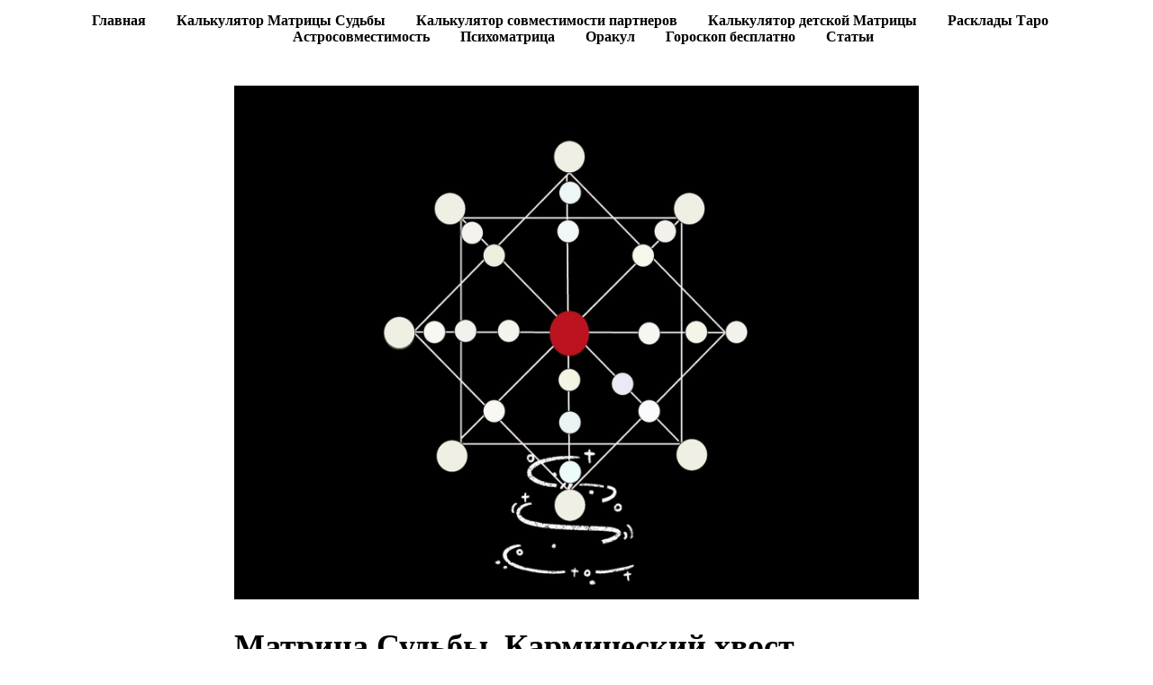

--- FILE ---
content_type: text/html; charset=UTF-8
request_url: https://expertsudbi.ru/blog/tpost/nths21ykn1-matritsa-sudbi-karmicheskii-hvost
body_size: 16101
content:
<!DOCTYPE html> <html> <head> <meta charset="utf-8" /> <meta http-equiv="Content-Type" content="text/html; charset=utf-8" /> <meta name="viewport" content="width=device-width, initial-scale=1.0" /> <meta name="yandex-verification" content="b8b243410cb3c5f9" /> <!--metatextblock-->
    <title>Матрица Судьбы. Кармический хвост.</title>
    <meta name="description" content="Влияние кармического хвоста.#nbsp;">
    <meta name="keywords" content="">
    <meta name="robots" content="index, follow" />

    <meta property="og:title" content="Матрица Судьбы. Кармический хвост." />
    <meta property="og:description" content="Влияние кармического хвоста.#nbsp;" />
    <meta property="og:type" content="website" />
    <meta property="og:url" content="https://expertsudbi.ru/blog/tpost/nths21ykn1-matritsa-sudbi-karmicheskii-hvost" />
    <meta property="og:image" content="https://static.tildacdn.com/tild3032-3766-4564-b138-393763316338/IMG_20220910_134537.jpg" />

    <link rel="canonical" href="https://expertsudbi.ru/blog/tpost/nths21ykn1-matritsa-sudbi-karmicheskii-hvost" />
    <link rel="alternate" type="application/rss+xml" title="Полезная информация. Популярные статьи." href="https://expertsudbi.ru/rss-feed-262501336311.xml" />
    <link rel="amphtml" href="https://expertsudbi.ru/blog/tpost/nths21ykn1-matritsa-sudbi-karmicheskii-hvost?amp=true">

<!--/metatextblock--> <meta name="format-detection" content="telephone=no" /> <meta http-equiv="x-dns-prefetch-control" content="on"> <link rel="dns-prefetch" href="https://ws.tildacdn.com"> <link rel="dns-prefetch" href="https://static.tildacdn.com"> <link rel="shortcut icon" href="https://static.tildacdn.com/tild3862-3534-4035-b361-373539636539/matrix.ico" type="image/x-icon" /> <link rel="alternate" type="application/rss+xml" title="Эксперт судьбы" href="https://expertsudbi.ru/rss.xml" /> <!-- Assets --> <script src="https://neo.tildacdn.com/js/tilda-fallback-1.0.min.js" async charset="utf-8"></script> <link rel="stylesheet" href="https://static.tildacdn.com/css/tilda-grid-3.0.min.css" type="text/css" media="all" onerror="this.loaderr='y';"/> <link rel="stylesheet" href="https://static.tildacdn.com/ws/project5644080/tilda-blocks-page34790836.min.css?t=1758594592" type="text/css" media="all" onerror="this.loaderr='y';" /><link rel="stylesheet" href="https://static.tildacdn.com/ws/project5644080/tilda-blocks-page28319337.min.css?t=1769055562" type="text/css" media="all" onerror="this.loaderr='y';" /><link rel="stylesheet" href="https://static.tildacdn.com/ws/project5644080/tilda-blocks-page28319703.min.css?t=1769055562" type="text/css" media="all" onerror="this.loaderr='y';" /> <link rel="stylesheet" href="https://static.tildacdn.com/css/tilda-animation-2.0.min.css" type="text/css" media="all" onerror="this.loaderr='y';" /> <link rel="stylesheet" href="https://static.tildacdn.com/css/tilda-cover-1.0.min.css" type="text/css" media="all" onerror="this.loaderr='y';" /> <link rel="stylesheet" href="https://static.tildacdn.com/css/tilda-feed-1.1.min.css" type="text/css" media="all" /><link rel="stylesheet" href="https://static.tildacdn.com/css/tilda-menusub-1.0.min.css" type="text/css" media="all" /> <link rel="stylesheet" href="https://static.tildacdn.com/css/tilda-popup-1.1.min.css" type="text/css" media="print" onload="this.media='all';" onerror="this.loaderr='y';" /> <noscript><link rel="stylesheet" href="https://static.tildacdn.com/css/tilda-popup-1.1.min.css" type="text/css" media="all" /></noscript> <link rel="stylesheet" href="https://static.tildacdn.com/css/tilda-slds-1.4.min.css" type="text/css" media="print" onload="this.media='all';" onerror="this.loaderr='y';" /> <noscript><link rel="stylesheet" href="https://static.tildacdn.com/css/tilda-slds-1.4.min.css" type="text/css" media="all" /></noscript> <script nomodule src="https://static.tildacdn.com/js/tilda-polyfill-1.0.min.js" charset="utf-8"></script> <script type="text/javascript">function t_onReady(func) {if(document.readyState!='loading') {func();} else {document.addEventListener('DOMContentLoaded',func);}}
function t_onFuncLoad(funcName,okFunc,time) {if(typeof window[funcName]==='function') {okFunc();} else {setTimeout(function() {t_onFuncLoad(funcName,okFunc,time);},(time||100));}}function t_throttle(fn,threshhold,scope) {return function() {fn.apply(scope||this,arguments);};};if(navigator.userAgent.indexOf('Android')!==-1) {var l=document.createElement('link');l.rel='stylesheet';l.href='https://static.tildacdn.com/css/fonts-georgia.css';l.media='all';document.getElementsByTagName('head')[0].appendChild(l);}</script> <script src="https://static.tildacdn.com/js/jquery-1.10.2.min.js" charset="utf-8" onerror="this.loaderr='y';"></script> <script src="https://static.tildacdn.com/js/tilda-scripts-3.0.min.js" charset="utf-8" defer onerror="this.loaderr='y';"></script> <script src="https://static.tildacdn.com/ws/project5644080/tilda-blocks-page34790836.min.js?t=1758594592" charset="utf-8" onerror="this.loaderr='y';"></script><script src="https://static.tildacdn.com/ws/project5644080/tilda-blocks-page28319337.min.js?t=1769055562" onerror="this.loaderr='y';"></script><script src="https://static.tildacdn.com/ws/project5644080/tilda-blocks-page28319703.min.js?t=1769055562" onerror="this.loaderr='y';"></script> <script src="https://static.tildacdn.com/js/tilda-lazyload-1.0.min.js" charset="utf-8" async onerror="this.loaderr='y';"></script> <script src="https://static.tildacdn.com/js/tilda-animation-2.0.min.js" charset="utf-8" async onerror="this.loaderr='y';"></script> <script src="https://static.tildacdn.com/js/tilda-cover-1.0.min.js" charset="utf-8" async onerror="this.loaderr='y';"></script> <script src="https://static.tildacdn.com/js/tilda-menu-1.0.min.js" charset="utf-8" async onerror="this.loaderr='y';"></script> <script src="https://static.tildacdn.com/js/tilda-feed-1.1.min.js" charset="utf-8"></script><script src="https://static.tildacdn.com/js/tilda-menusub-1.0.min.js" charset="utf-8"></script><script src="https://static.tildacdn.com/js/tilda-submenublocks-1.0.min.js" charset="utf-8"></script><script src="https://static.tildacdn.com/js/tilda-forms-1.0.min.js" charset="utf-8"></script><link rel="stylesheet" href="https://static.tildacdn.com/css/tilda-forms-1.0.min.css" type="text/css" media="all"><script src="https://static.tildacdn.com/js/tilda-map-1.0.min.js" charset="utf-8"></script><script src="https://static.tildacdn.com/js/tilda-vote-1.1.min.js" charset="utf-8"></script><script src="https://static.tildacdn.com/js/tilda-animation-sbs-1.0.min.js" charset="utf-8"></script> <script src="https://static.tildacdn.com/js/tilda-slds-1.4.min.js" charset="utf-8" async onerror="this.loaderr='y';"></script> <script src="https://static.tildacdn.com/js/hammer.min.js" charset="utf-8" async onerror="this.loaderr='y';"></script> <script src="https://static.tildacdn.com/js/tilda-skiplink-1.0.min.js" charset="utf-8" async onerror="this.loaderr='y';"></script> <script src="https://static.tildacdn.com/js/tilda-events-1.0.min.js" charset="utf-8" async onerror="this.loaderr='y';"></script> <script type="text/javascript">window.dataLayer=window.dataLayer||[];</script> <!-- Google Tag Manager --> <script type="text/javascript">(function(w,d,s,l,i){w[l]=w[l]||[];w[l].push({'gtm.start':new Date().getTime(),event:'gtm.js'});var f=d.getElementsByTagName(s)[0],j=d.createElement(s),dl=l!='dataLayer'?'&l='+l:'';j.async=true;j.src='https://www.googletagmanager.com/gtm.js?id='+i+dl;f.parentNode.insertBefore(j,f);})(window,document,'script','dataLayer','GTM-5T4LNHK');</script> <!-- End Google Tag Manager --> <script type="text/javascript">(function() {if((/bot|google|yandex|baidu|bing|msn|duckduckbot|teoma|slurp|crawler|spider|robot|crawling|facebook/i.test(navigator.userAgent))===false&&typeof(sessionStorage)!='undefined'&&sessionStorage.getItem('visited')!=='y'&&document.visibilityState){var style=document.createElement('style');style.type='text/css';style.innerHTML='@media screen and (min-width: 980px) {.t-records {opacity: 0;}.t-records_animated {-webkit-transition: opacity ease-in-out .2s;-moz-transition: opacity ease-in-out .2s;-o-transition: opacity ease-in-out .2s;transition: opacity ease-in-out .2s;}.t-records.t-records_visible {opacity: 1;}}';document.getElementsByTagName('head')[0].appendChild(style);function t_setvisRecs(){var alr=document.querySelectorAll('.t-records');Array.prototype.forEach.call(alr,function(el) {el.classList.add("t-records_animated");});setTimeout(function() {Array.prototype.forEach.call(alr,function(el) {el.classList.add("t-records_visible");});sessionStorage.setItem("visited","y");},400);}
document.addEventListener('DOMContentLoaded',t_setvisRecs);}})();</script></head> <body class="t-body" style="margin:0;"> <!--allrecords--> <div id="allrecords" class="t-records" data-post-page="y" data-hook="blocks-collection-content-node" data-tilda-project-id="5644080" data-tilda-page-id="34790836" data-tilda-page-alias="blog" data-tilda-formskey="2dbcba4ed0d9c7c9c4469f7bb5644080" data-tilda-lazy="yes" data-tilda-root-zone="com" data-tilda-project-country="RU">

<!-- POST START -->

<!--header-->
<div id="t-header" class="t-records" data-hook="blocks-collection-content-node" data-tilda-project-id="5644080" data-tilda-page-id="28319337" data-tilda-page-alias="menu" data-tilda-formskey="2dbcba4ed0d9c7c9c4469f7bb5644080" data-tilda-lazy="yes" data-tilda-root-zone="one"      data-tilda-project-country="RU">

    <div id="rec550829222" class="r t-rec t-rec_pt_0 t-rec_pb_0" style="padding-top:0px;padding-bottom:0px;background-color:#f5ebec; " data-animationappear="off" data-record-type="481"    data-bg-color="#f5ebec">
<!-- T481 -->


	
<div id="nav550829222marker"></div>
		
	<div class="tmenu-mobile" >
	<div class="tmenu-mobile__container">
			<div class="tmenu-mobile__text t-name t-name_md" field="menu_mob_title">&nbsp;</div>
			
<button type="button" 
    class="t-menuburger t-menuburger_first " 
    aria-label="Navigation menu" 
    aria-expanded="false">
	<span style="background-color:#000000;"></span>
	<span style="background-color:#000000;"></span>
	<span style="background-color:#000000;"></span>
	<span style="background-color:#000000;"></span>
</button>


<script>
function t_menuburger_init(recid) {
	var rec = document.querySelector('#rec' + recid);
	if (!rec) return;
    var burger = rec.querySelector('.t-menuburger');
	if (!burger) return;
    var isSecondStyle = burger.classList.contains('t-menuburger_second');
    if (isSecondStyle && !window.isMobile && !('ontouchend' in document)) {
        burger.addEventListener('mouseenter', function() {
            if (burger.classList.contains('t-menuburger-opened')) return;
            burger.classList.remove('t-menuburger-unhovered');
            burger.classList.add('t-menuburger-hovered');
        });
        burger.addEventListener('mouseleave', function() {
            if (burger.classList.contains('t-menuburger-opened')) return;
            burger.classList.remove('t-menuburger-hovered');
            burger.classList.add('t-menuburger-unhovered');
            setTimeout(function() {
                burger.classList.remove('t-menuburger-unhovered');
            }, 300);
        });
    }

    burger.addEventListener('click', function() {
        if (!burger.closest('.tmenu-mobile') &&
            !burger.closest('.t450__burger_container') &&
            !burger.closest('.t466__container') &&
            !burger.closest('.t204__burger') &&
			!burger.closest('.t199__js__menu-toggler')) {
                burger.classList.toggle('t-menuburger-opened');
                burger.classList.remove('t-menuburger-unhovered');
            }
    });

    var menu = rec.querySelector('[data-menu="yes"]');
    if (!menu) return;
    var menuLinks = menu.querySelectorAll('.t-menu__link-item');
	var submenuClassList = ['t978__menu-link_hook', 't978__tm-link', 't966__tm-link', 't794__tm-link', 't-menusub__target-link'];
    Array.prototype.forEach.call(menuLinks, function (link) {
        link.addEventListener('click', function () {
			var isSubmenuHook = submenuClassList.some(function (submenuClass) {
				return link.classList.contains(submenuClass);
			});
			if (isSubmenuHook) return;
            burger.classList.remove('t-menuburger-opened');
        });
    });

	menu.addEventListener('clickedAnchorInTooltipMenu', function () {
		burger.classList.remove('t-menuburger-opened');
	});
}
t_onReady(function() {
	t_onFuncLoad('t_menuburger_init', function(){t_menuburger_init('550829222');});
});
</script>


<style>
.t-menuburger {
    position: relative;
    flex-shrink: 0;
    width: 28px;
    height: 20px;
    padding: 0;
    border: none;
    background-color: transparent;
    outline: none;
    -webkit-transform: rotate(0deg);
    transform: rotate(0deg);
    transition: transform .5s ease-in-out;
    cursor: pointer;
    z-index: 999;
}

/*---menu burger lines---*/
.t-menuburger span {
    display: block;
    position: absolute;
    width: 100%;
    opacity: 1;
    left: 0;
    -webkit-transform: rotate(0deg);
    transform: rotate(0deg);
    transition: .25s ease-in-out;
    height: 3px;
    background-color: #000;
}
.t-menuburger span:nth-child(1) {
    top: 0px;
}
.t-menuburger span:nth-child(2),
.t-menuburger span:nth-child(3) {
    top: 8px;
}
.t-menuburger span:nth-child(4) {
    top: 16px;
}

/*menu burger big*/
.t-menuburger__big {
    width: 42px;
    height: 32px;
}
.t-menuburger__big span {
    height: 5px;
}
.t-menuburger__big span:nth-child(2),
.t-menuburger__big span:nth-child(3) {
    top: 13px;
}
.t-menuburger__big span:nth-child(4) {
    top: 26px;
}

/*menu burger small*/
.t-menuburger__small {
    width: 22px;
    height: 14px;
}
.t-menuburger__small span {
    height: 2px;
}
.t-menuburger__small span:nth-child(2),
.t-menuburger__small span:nth-child(3) {
    top: 6px;
}
.t-menuburger__small span:nth-child(4) {
    top: 12px;
}

/*menu burger opened*/
.t-menuburger-opened span:nth-child(1) {
    top: 8px;
    width: 0%;
    left: 50%;
}
.t-menuburger-opened span:nth-child(2) {
    -webkit-transform: rotate(45deg);
    transform: rotate(45deg);
}
.t-menuburger-opened span:nth-child(3) {
    -webkit-transform: rotate(-45deg);
    transform: rotate(-45deg);
}
.t-menuburger-opened span:nth-child(4) {
    top: 8px;
    width: 0%;
    left: 50%;
}
.t-menuburger-opened.t-menuburger__big span:nth-child(1) {
    top: 6px;
}
.t-menuburger-opened.t-menuburger__big span:nth-child(4) {
    top: 18px;
}
.t-menuburger-opened.t-menuburger__small span:nth-child(1),
.t-menuburger-opened.t-menuburger__small span:nth-child(4) {
    top: 6px;
}

/*---menu burger first style---*/
@media (hover), (min-width:0\0) {
    .t-menuburger_first:hover span:nth-child(1) {
        transform: translateY(1px);
    }
    .t-menuburger_first:hover span:nth-child(4) {
        transform: translateY(-1px);
    }
    .t-menuburger_first.t-menuburger__big:hover span:nth-child(1) {
        transform: translateY(3px);
    }
    .t-menuburger_first.t-menuburger__big:hover span:nth-child(4) {
        transform: translateY(-3px);
    }
}

/*---menu burger second style---*/
.t-menuburger_second span:nth-child(2),
.t-menuburger_second span:nth-child(3) {
    width: 80%;
    left: 20%;
    right: 0;
}
@media (hover), (min-width:0\0) {
    .t-menuburger_second.t-menuburger-hovered span:nth-child(2),
    .t-menuburger_second.t-menuburger-hovered span:nth-child(3) {
        animation: t-menuburger-anim 0.3s ease-out normal forwards;
    }
    .t-menuburger_second.t-menuburger-unhovered span:nth-child(2),
    .t-menuburger_second.t-menuburger-unhovered span:nth-child(3) {
        animation: t-menuburger-anim2 0.3s ease-out normal forwards;
    }
}

.t-menuburger_second.t-menuburger-opened span:nth-child(2),
.t-menuburger_second.t-menuburger-opened span:nth-child(3){
    left: 0;
    right: 0;
    width: 100%!important;
}

/*---menu burger third style---*/
.t-menuburger_third span:nth-child(4) {
    width: 70%;
    left: unset;
    right: 0;
}
@media (hover), (min-width:0\0) {
    .t-menuburger_third:not(.t-menuburger-opened):hover span:nth-child(4) {
        width: 100%;
    }
}
.t-menuburger_third.t-menuburger-opened span:nth-child(4) {
    width: 0!important;
    right: 50%;
}

/*---menu burger fourth style---*/
.t-menuburger_fourth {
	height: 12px;
}
.t-menuburger_fourth.t-menuburger__small {
	height: 8px;
}
.t-menuburger_fourth.t-menuburger__big {
	height: 18px;
}
.t-menuburger_fourth span:nth-child(2),
.t-menuburger_fourth span:nth-child(3) {
    top: 4px;
    opacity: 0;
}
.t-menuburger_fourth span:nth-child(4) {
    top: 8px;
}
.t-menuburger_fourth.t-menuburger__small span:nth-child(2),
.t-menuburger_fourth.t-menuburger__small span:nth-child(3) {
    top: 3px;
}
.t-menuburger_fourth.t-menuburger__small span:nth-child(4) {
    top: 6px;
}
.t-menuburger_fourth.t-menuburger__small span:nth-child(2),
.t-menuburger_fourth.t-menuburger__small span:nth-child(3) {
    top: 3px;
}
.t-menuburger_fourth.t-menuburger__small span:nth-child(4) {
    top: 6px;
}
.t-menuburger_fourth.t-menuburger__big span:nth-child(2),
.t-menuburger_fourth.t-menuburger__big span:nth-child(3) {
    top: 6px;
}
.t-menuburger_fourth.t-menuburger__big span:nth-child(4) {
    top: 12px;
}
@media (hover), (min-width:0\0) {
    .t-menuburger_fourth:not(.t-menuburger-opened):hover span:nth-child(1) {
        transform: translateY(1px);
    }
    .t-menuburger_fourth:not(.t-menuburger-opened):hover span:nth-child(4) {
        transform: translateY(-1px);
    }
    .t-menuburger_fourth.t-menuburger__big:not(.t-menuburger-opened):hover span:nth-child(1) {
        transform: translateY(3px);
    }
    .t-menuburger_fourth.t-menuburger__big:not(.t-menuburger-opened):hover span:nth-child(4) {
        transform: translateY(-3px);
    }
}
.t-menuburger_fourth.t-menuburger-opened span:nth-child(1),
.t-menuburger_fourth.t-menuburger-opened span:nth-child(4) {
    top: 4px;
}
.t-menuburger_fourth.t-menuburger-opened span:nth-child(2),
.t-menuburger_fourth.t-menuburger-opened span:nth-child(3) {
    opacity: 1;
}

/*---menu burger animations---*/
@keyframes t-menuburger-anim {
    0% {
        width: 80%;
        left: 20%;
        right: 0;
    }

    50% {
        width: 100%;
        left: 0;
        right: 0;
    }

    100% {
        width: 80%;
        left: 0;
        right: 20%;

    }
}
@keyframes t-menuburger-anim2 {
    0% {
        width: 80%;
        left: 0;
    }

    50% {
        width: 100%;
        right: 0;
        left: 0;
    }

    100% {
        width: 80%;
        left: 20%;
        right: 0;
    }
}
</style>	</div>
</div>

<style>
.tmenu-mobile {
	background-color: #111;
	display: none;
	width: 100%;
	top: 0;
	z-index: 990;
}

.tmenu-mobile_positionfixed {
	position: fixed;
}

.tmenu-mobile__text {
	color: #fff;
}

.tmenu-mobile__container {
	min-height: 64px;
	padding: 20px;
	position: relative;
	box-sizing: border-box;
	display: -webkit-flex;
	display: -ms-flexbox;
	display: flex;
	-webkit-align-items: center;
	    -ms-flex-align: center;
	        align-items: center;
	-webkit-justify-content: space-between;
	    -ms-flex-pack: justify;
	        justify-content: space-between;
}

.tmenu-mobile__list {
	display: block;
}

.tmenu-mobile__burgerlogo {
    display: inline-block;
    font-size: 24px;
    font-weight: 400;
    white-space: nowrap;
    vertical-align: middle;
}

.tmenu-mobile__imglogo {
	height: auto;
    display: block;
    max-width: 300px!important;
	box-sizing: border-box;
	padding: 0;
	margin: 0 auto;
}

@media screen and (max-width: 980px) {
	.tmenu-mobile__menucontent_hidden {
		display: none;
		height: 100%;
	}
	.tmenu-mobile {
		display: block;
	}
}
@media screen and (max-width: 980px) {
    		#rec550829222 .tmenu-mobile {
            background-color: #f5ebec;
        }
    	
            #rec550829222 .t-menuburger {
            -webkit-order: 1;
	    	-ms-flex-order: 1;
	        	order: 1;
        }
    }
</style>

	    
                
                
            
        
                            
        
                                
        
            
                                                                
                                                                                                                                                                
                                                                                
                                                                                
                                                                                
                                                                                
                                                                                
                                                                                
                                                                                                                    
                                                                                
                                                                                
                                                                                
                                                                                                                                                            
                                                                                
                                     
        
                
        
                            
                                                        
         

         
     
            <style> #rec550829222 .tmenu-mobile__burgerlogo a {   color: #ffffff; }</style>
    	    
                
                
            
        
                            
        
                                
        
            
                                                                
                                                                                                                                                                
                                                                                
                                                                                
                                                                                
                                                                                
                                                                                
                                                                                
                                                                                                                    
                                                                                
                                                                                
                                                                                
                                                                                                                                                            
                                                                                
                                     
        
                
        
                                                                    
                                                        
         

         
     
            <style> #rec550829222 .tmenu-mobile__burgerlogo__title {   color: #ffffff; }</style>
    
<div id="nav550829222"  class="t481 t-col_12 t481__positionabsolute  tmenu-mobile__menucontent_hidden" style="top: 0;  " data-bgcolor-hex="" data-bgcolor-rgba="" data-navmarker="nav550829222marker" data-appearoffset="" data-bgopacity-two="30" data-menushadow="" data-menushadow-css="" data-bgopacity="1"  data-bgcolor-rgba-afterscroll="" data-menu-items-align="center" data-menu="yes">
	<div class="t481__maincontainer " style="">
		<div class="t481__padding40px"></div>
		
		<div class="t481__leftside">
					</div>
		
		<div class="t481__centerside ">
							<nav class="t481__centercontainer">
					<ul role="list" class="t481__list t-menu__list">
																																			<li class="t481__list_item" 
									style="padding:0 15px 0 0;">
									<a class="t-menu__link-item" 
										href="/"
									   										 
																				 
																				data-menu-submenu-hook="" 
										data-menu-item-number="1" 
									>
										Главная
									</a>
																		</li>
																							<li class="t481__list_item" 
									style="padding:0 15px;">
									<a class="t-menu__link-item" 
										href="/matritsa"
									   										 
																				 
																				data-menu-submenu-hook="" 
										data-menu-item-number="2" 
									>
										Калькулятор Матрицы Судьбы
									</a>
																		</li>
																							<li class="t481__list_item" 
									style="padding:0 15px;">
									<a class="t-menu__link-item" 
										href="/matritsalove"
									   										 
																				 
																				data-menu-submenu-hook="" 
										data-menu-item-number="3" 
									>
										Калькулятор совместимости партнеров
									</a>
																		</li>
																							<li class="t481__list_item" 
									style="padding:0 15px;">
									<a class="t-menu__link-item" 
										href="/matritsakids"
									   										 
																				 
																				data-menu-submenu-hook="" 
										data-menu-item-number="4" 
									>
										Калькулятор детской Матрицы 
									</a>
																		</li>
																							<li class="t481__list_item" 
									style="padding:0 15px;">
									<a class="t-menu__link-item" 
										href="/tarot"
									   										 
																				 
																				data-menu-submenu-hook="" 
										data-menu-item-number="5" 
									>
										Расклады Таро
									</a>
																		</li>
																							<li class="t481__list_item" 
									style="padding:0 15px;">
									<a class="t-menu__link-item" 
										href="/astrolove"
									   										 
																				 
																				data-menu-submenu-hook="" 
										data-menu-item-number="6" 
									>
										Астросовместимость
									</a>
																		</li>
																							<li class="t481__list_item" 
									style="padding:0 15px;">
									<a class="t-menu__link-item" 
										href="/psihomatritsa"
									   										 
																				 
																				data-menu-submenu-hook="" 
										data-menu-item-number="7" 
									>
										Психоматрица
									</a>
																		</li>
																							<li class="t481__list_item" 
									style="padding:0 15px;">
									<a class="t-menu__link-item" 
										href="/gadanie"
									   										 
																				 
																				data-menu-submenu-hook="" 
										data-menu-item-number="8" 
									>
										Оракул
									</a>
																		</li>
																							<li class="t481__list_item" 
									style="padding:0 15px;">
									<a class="t-menu__link-item" 
										href="/goroskop"
									   										 
																				 
																				data-menu-submenu-hook="" 
										data-menu-item-number="9" 
									>
										Гороскоп бесплатно
									</a>
																		</li>
																							<li class="t481__list_item" 
									style="padding:0 0 0 15px;">
									<a class="t-menu__link-item" 
										href="/blog"
									   										 
																				 
																				data-menu-submenu-hook="" 
										data-menu-item-number="10" 
									>
										Статьи
									</a>
																		</li>
																								</ul>
				</nav>
					</div>
			
		<div class="t481__rightside">
					</div>
		
		<div class="t481__padding40px"></div>    
	</div>
</div>



	
	<style>
		@media screen and (max-width: 980px) {
			#rec550829222 .t481__leftcontainer{
				padding: 20px;
			}
		}
		@media screen and (max-width: 980px) {
			#rec550829222 .t481__imglogo{
				padding: 20px 0;
			}
		}
	</style>
	

<script type="text/javascript">
			
		t_onReady(function() {
			t_onFuncLoad('t_menu__highlightActiveLinks', function() {
				t_menu__highlightActiveLinks('.t481__list_item a');
			});
			
						
		}); 
		
	
			
		t_onFuncLoad('t481_setWidth', function () {
			window.addEventListener('resize', t_throttle(function () {
				t481_setWidth('550829222');
			}));
		});
		window.addEventListener('load', function () {
			t_onFuncLoad('t481_setWidth', function () {
				t481_setWidth('550829222');
			});
		});
		t_onReady(function () {
			t_onFuncLoad('t481_setWidth', function () {
				t481_setWidth('550829222');
			});
		});
		
	 

	
	t_onFuncLoad('t_menu__setBGcolor', function () {
		window.addEventListener('resize', t_throttle(function () {
			t_menu__setBGcolor('550829222', '.t481');
		}));
	});
	t_onReady(function () {
		t_onFuncLoad('t_menu__setBGcolor', function () {
			t_menu__setBGcolor('550829222', '.t481');
		});
		
		t_onFuncLoad('t_menu__interactFromKeyboard', function () {
	        t_menu__interactFromKeyboard('550829222');
		});
	});
	

	
	</script>

	<script type="text/javascript">
		  
		t_onReady(function () {
			var rec = document.querySelector('#rec550829222');
			if (!rec) return;
			var wrapperBlock = rec.querySelector('.t481');
			if (!wrapperBlock) return;
			t_onFuncLoad('t_menu__createMobileMenu', function () {
				t_menu__createMobileMenu('550829222', '.t481');
			});
		});
		
	</script>



		
		
<style>
#rec550829222 .t-menu__link-item{
		-webkit-transition: color 0.3s ease-in-out, opacity 0.3s ease-in-out;
	transition: color 0.3s ease-in-out, opacity 0.3s ease-in-out;	
			position: relative;
	}


#rec550829222 .t-menu__link-item:not(.t-active):not(.tooltipstered)::after {
	content: '';
	position: absolute;
	left: 0;
		bottom: 20%;
	opacity: 0;
	width: 100%;
	height: 100%;
	border-bottom: 0px solid #f51111;
	-webkit-box-shadow: inset 0px -1px 0px 0px #f51111;
	-moz-box-shadow: inset 0px -1px 0px 0px #f51111;
	box-shadow: inset 0px -1px 0px 0px #f51111;
		-webkit-transition: all 0.3s ease;
	transition: all 0.3s ease;
	pointer-events: none;
}

#rec550829222 .t-menu__link-item.t-active:not(.t978__menu-link){
	color:#f51111 !important;	font-weight:700 !important;	opacity:1 !important;}

#rec550829222 .t-menu__link-item.t-active::after {
content: '';
position: absolute;
left: 0;
-webkit-transition: all 0.3s ease;
transition: all 0.3s ease;
opacity: 1;
width: 100%;
height: 100%;
bottom: -0px;
border-bottom: 0px solid #f51111;
-webkit-box-shadow: inset 0px -1px 0px 0px #f51111;
-moz-box-shadow: inset 0px -1px 0px 0px #f51111;
box-shadow: inset 0px -1px 0px 0px #f51111;
}

#rec550829222 .t-menu__link-item:not(.t-active):not(.tooltipstered):hover {
	color: #f51111 !important;	}
#rec550829222 .t-menu__link-item:not(.t-active):not(.tooltipstered):focus-visible{
	color: #f51111 !important;	}

#rec550829222 .t-menu__link-item:not(.t-active):not(.tooltipstered):hover::after {
		opacity: 1;
	bottom: -0px;	}

#rec550829222 .t-menu__link-item:not(.t-active):not(.tooltipstered):focus-visible::after{
		opacity: 1;
	bottom: -0px;	}

@supports (overflow:-webkit-marquee) and (justify-content:inherit)
{
	#rec550829222 .t-menu__link-item,
	#rec550829222 .t-menu__link-item.t-active {
	opacity: 1 !important;
	}
}
</style>
																															
	


	    
                
                
            
        
                            
        
                                
        
            
                                                                
                                                                                                                                                                
                                                                                
                                                                                
                                                                                
                                                                                
                                                                                
                                                                                
                                                                                                                    
                                                                                
                                                                                
                                     
        
                
        
                                                                    
                                                        
         

         
     
            <style> #rec550829222 a.t-menusub__link-item {   color: #ffffff; }</style>
    	    
                
                
            
        
                            
        
                                
        
            
                                                                
                                                                                                                                                                
                                                                                
                                                                                
                                                                                
                                                                                
                                                                                
                                                                                
                                                                                                                    
                                                                                
                                                                                
                                                                                
                                                                                                                                                            
                                                                                
                                     
        
                
        
                            
                                                        
         

         
            
        
                            
        
                                
        
            
                                                                
                                                                                                                                                                
                                                                                                                    
                                                                                
                                                                                                                    
                                                                                
                                                                                
                                                                                                                    
                                                                                                                    
                                                                                
                                                                                
                                                                                
                                     
        
                
        
                            
                                                        
         

         
            
        
                            
        
                                
        
            
                                                                
                                                                                                                    
                                                                                
                                                                                
                                                                                
                                                                                
                                                                                
                                                                                
                                                                                                                    
                                                                                
                                                                                
                                                                                
                                                                                                                                                            
                                                                                
                                     
        
                
        
                            
                            
         

         
            
        
                            
        
                                
        
            
                                                                
                                                                                                                                                                
                                                                                                                    
                                                                                
                                                                                                                    
                                                                                
                                                                                
                                                                                                                    
                                                                                                                    
                                                                                
                                                                                
                                                                                
                                     
        
                
        
                            
                                                        
         

         
     
            <style> #rec550829222 .t481__leftcontainer a {   color: #ffffff; } #rec550829222 a.t-menu__link-item {  font-size: 16px;  color: #000000; font-weight: 700; font-family: 'Georgia'; } #rec550829222 .t481__right_langs_lang a {  font-size: 16px;  color: #000000; font-weight: 700; font-family: 'Georgia'; }</style>
    	    
                
                
            
        
                            
        
                                
        
            
                                                                
                                                                                                                                                                
                                                                                
                                                                                
                                                                                
                                                                                
                                                                                
                                                                                
                                                                                                                    
                                                                                
                                                                                
                                                                                
                                                                                                                                                            
                                                                                
                                     
        
                
        
                                                                    
                                                        
         

         
     
            <style> #rec550829222 .t481__logo {   color: #ffffff; }</style>
    
	                                                        
    
</div>

</div>
<!--/header-->



    <style>
        .t-feed__post-popup__close-wrapper {
            display: none !important;
        }
    </style>


      






<div id="rec562079576" class="r t-rec">
    <div class="t-feed">

        <div class="t-feed__post-popup t-popup_show" style="background-color:#ffffff;display:block;" data-feed-popup-postuid="nths21ykn1" data-feed-popup-feeduid="262501336311">

            <div class="t-feed__post-popup__close-wrapper">

                <a href="https://expertsudbi.ru/blog" class="t-popup__close">
                    <div class="t-popup__close-wrapper">
                        <svg class="t-popup__close-icon" width="11" height="20" viewBox="0 0 11 20" fill="none" xmlns="http://www.w3.org/2000/svg">
                            <path d="M1 1L10 10L1 19" stroke="#000000" stroke-width="2"/>
                        </svg>
                    </div>
                </a>

                <div class="t-feed__post-popup__close-text-wrapper">
                    <div class="js-feed-close-text t-feed__post-popup__close-text t-descr t-descr_xxs" style="color:#000000;">
                                                    Полезная информация. Популярные статьи.
                                            </div>
                </div>

                
            </div>

            <div class="t-feed__post-popup__container t-container t-popup__container t-popup__container-static">
                <div itemscope itemtype="https://schema.org/BlogPosting" class="t-feed__post-popup__content-wrapper">

                <div class="t-feed__post-popup__content t-col t-col_8">
                    <div style="display: none;">
                        <meta itemprop="datePublished" content="2022-09-29MSK15:35:00+03:00" />
                        <meta itemprop="dateModified" content="2024-09-02MSK09:26:27+03:00" />
                        <meta itemprop="mainEntityOfPage" content="https://expertsudbi.ru/blog/tpost/nths21ykn1-matritsa-sudbi-karmicheskii-hvost" />
                        <div itemprop="publisher" itemscope itemtype="https://schema.org/Organization">
                            <meta itemprop="logo" content="https://static.tildacdn.com/tild3963-6534-4661-a465-376132336536/matrix.ico" />
                            <meta itemprop="name" content="Эксперт судьбы" />
                            <meta itemprop="address" content="" />
                            <meta itemprop="telephone" content="" />
                        </div>
                    </div>

                                            
                                                                                                                        <div id="feed-cover" class="r t-feed__post-popup__cover-wrapper t-feed__post-popup__cover-wrapper_beforetitle">
                                        <img itemprop="image" src="https://static.tildacdn.com/tild3032-3766-4564-b138-393763316338/IMG_20220910_134537.jpg" alt="матрица судьбы" class="js-feed-post-image t-feed__post-popup__img t-img">
                                    </div>
                                                            
                            
                                                            <div class="t-feed__post-popup__title-wrapper">
                                    <h1 itemprop="headline" class="js-feed-post-title t-feed__post-popup__title t-title t-title_xxs">Матрица Судьбы. Кармический хвост.</h1>
                                </div>
                            
                                                                                            <div class="t-feed__post-popup__date-parts-wrapper t-feed__post-popup__date-parts-wrapper_aftertitle">
                                                                                                                                                            <a href="https://expertsudbi.ru/blog#!/tfeeds/262501336311/c/Карма" class="t-feed__post-popup__tag"><span class="t-uptitle t-uptitle_xs">Карма</span></a>
                                                                                                            </div>
                                                                                                        
                    
                    
                    
                                            <div id="feed-text" class="r t-feed__post-popup__text-wrapper" data-animationappear="off">
                            <div itemprop="articleBody" class="js-feed-post-text t-feed__post-popup__text t-text t-text_md"><section>У нас у всех остаются не отработанные кармические уроки из прошлых воплощений, которые и показывает кармический хвост в Матрице. <br /><br />Это важно, так как карма влияет на жизнь уже в настоящем воплощении. Не зная об этом Вы опять можете совершать одни и те-же ошибки. <br /><br />Хвост показывает на что обратить главное внимание и как пройти уроки. Разберём на исследуемом примере, из реальной жизни, 18-6-6. <br />Этот человек в прошлой жизни делал привороты и привязки. Ломал чужие жизни таким способом и подчинял своей воле. По сути превращал в раба любимого партнёра. <br />В этой жизни опять появляется большой соблазн все повторить. Обязательно появляется любимый, которого надо приворожить даже без надобности. И человек ещё больше усугубляет свою карму. <br /><br />Второй вариант - это бумеранг. Появляется в жизни человек, на которого Вы оказывали воздействие в прошлой жизни и привораживает Вас. Теперь Вы оказываетесь в роли раба и подчинены чужой воле. Проживаете свою жизнь в страданиях и не понимаете, что именно Вы создали такую ситуацию. <br /><br />Человеку с такой кармой ни в коем случае нельзя применять никаких магических воздействий, а соблазнов будет достаточно.Таким образом Вас будут проверять осознали ли Вы свои уроки. <br /><br />При подозрении оказания на Вас воздействия, надо простить человека и снять приворот. Осознать, что это было справедливо. На этом все закончится. <br /><br />Ничего не происходит просто так, все это не случайности. После прохождения уроков судьба награждает действительно взаимной любовью и счастливым союзом.</section></div>
                        </div>
                    
                                            <a href="https://expertsudbi.ru/" target="_blank" class="t-feed__post-popup__author-link" rel="author">
                        <div class="js-feed-post-author t-feed__post-popup__author-wrapper">
                                                        <span itemprop="author" class="js-feed-post-author-name t-feed__post-popup__author-name t-descr t-descr_xxs">Anolia Moon</span>
                        </div>
                        </a>
                    
                                                                    <div class="t-feed__post-popup__date-parts-wrapper t-feed__post-popup__date-parts-wrapper_aftertext">
                                                                                            <span class="t-feed__post-popup__date-wrapper">
                                    <span class="js-feed-post-date t-feed__post-popup__date t-uptitle t-uptitle_sm">2022-09-29 15:35</span>
                                </span>
                                                                                                                </div>
                                            
                    
                </div>
                </div>

                
                
            </div>

            
        </div>

    </div>
</div>



<style type="text/css">
#rec562079576 .t-feed__post-popup__cover-wrapper .t-slds__bullet_active .t-slds__bullet_body,
#rec562079576 .t-feed__post-popup__cover-wrapper .t-slds__bullet:hover .t-slds__bullet_body {
    background-color: #222 !important;
}

#rec562079576 .t-feed__post-popup__arrow-top {
    position:fixed;
    z-index:1;
    bottom:20px;
    left: 20px;
    
    
    min-height:30px;
}

#rec562079576 .t-feed__post-popup__arrow-top svg path {
    
}
</style>







    

<script type="text/javascript">
    $(document).ready(function(){
        window.tFeedPosts = {};

        var recid = '562079576';

        var opts = {
            "feeduid": "262501336311",
            "previewmode": "yes",
            "align": "left",
            "amountOfPosts": "",
            "reverse": "desc",
            "blocksInRow": "3",
            "blocksClass": "t-feed__grid-col t-col t-col_4",
            "blocksWidth": "360",
            "colClass": "",
            "prefixClass": "",
            "vindent": "",
            "dateFormat": "4",
            "timeFormat": "",
            "imageRatio": "100",
            "hasOriginalAspectRatio": false,
            "imageHeight": "",
            "imageWidth": "",
            "dateFilter": 'all',
            "showPartAll": true,
            "showImage": true,
            "showShortDescr": true,
            "showParts": false,
            "showDate": false,
            "hideFeedParts": false,
            "parts_opts": {
                "partsBgColor": "#ffffff",
                "partsBorderSize": "1px",
                "partsBorderColor": "#000000",
                "align": "center"
            },
            "btnsAlign": false,
            "colWithBg": {
                "paddingSize": "",
                "background": "",
                "borderRadius": "",
                "shadowSize": "",
                "shadowOpacity": "",
                "shadowSizeHover": "",
                "shadowOpacityHover": "",
                "shadowShiftyHover": ""
            },
            "separator": {
                "height": "",
                "color": "",
                "opacity": "",
                "hideSeparator": false
            },
            "btnAllPosts": {
                "text": "",
                "link": "",
                "target": ""
            },
            "popup_opts": {
                "popupBgColor": "",
                "overlayBgColorRgba": "rgba(255,255,255,1)",
                "closeText": "",
                "iconColor": "#000000",
                "popupStat": "",
                "titleColor": "",
                "textColor": "",
                "subtitleColor": "",
                "datePos": "aftertext",
                "partsPos": "aftertext",
                "imagePos": "aftertitle",
                "inTwoColumns": false,
                "zoom": false,
                "styleRelevants": "",
                "methodRelevants": "random",
                "titleRelevants": "",
                "showRelevants": "",
                "titleFontFamily": "Georgia",
                "descrFontFamily": "Georgia",
                "subtitleFontFamily": "Georgia",
                "shareStyle": "t-feed__share_black-white",
                "shareBg": "",
                "isShare": false,
                "shareServices": "",
                "shareFBToken": "",
                "showDate": false,
                "bgSize": "cover"
            },
            "arrowtop_opts": {
                "isShow": false,
                "style": "",
                "color": "",
                "bottom": "",
                "left": "",
                "right": ""
            },
            "gallery": {
                "control": "",
                "arrowSize": "",
                "arrowBorderSize": "",
                "arrowColor": "",
                "arrowColorHover": "",
                "arrowBg": "",
                "arrowBgHover": "",
                "arrowBgOpacity": "",
                "arrowBgOpacityHover": "",
                "showBorder": "",
                "dotsWidth": "",
                "dotsBg": "",
                "dotsActiveBg": "",
                "dotsBorderSize": ""
            },
            "typo": {
                "title": "color:#000000;font-family:'TildaSans';",
                "descr": "font-family:'TildaSans';",
                "subtitle": "font-family:'TildaSans';"
            },
            "amountOfSymbols": "",
            "bbtnStyle": "color:#ffffff;background-color:#000000;border-radius:3px; -moz-border-radius:3px; -webkit-border-radius:3px;",
            "btnStyle": "color:#000000;border:1px solid #000000;background-color:#ffffff;border-radius:5px; -moz-border-radius:5px; -webkit-border-radius:5px;",
            "btnTextColor": "#000000",
            "btnType": "",
            "btnSize": "sm",
            "btnText": "",
            "btnReadMore": "",
            "isHorizOnMob": false,
            "itemsAnim": "",
            "datePosPs": "beforetitle",
            "partsPosPs": "beforetitle",
            "imagePosPs": "beforetitle",
            "datePos": "afterdescr",
            "partsPos": "onimage",
            "imagePos": "beforetitle"
        };

        var post = {
            uid: 'nths21ykn1',
            date: '2022-09-29 15:35',
            mediatype: 'image',
            mediadata: 'https://static.tildacdn.com/tild3032-3766-4564-b138-393763316338/IMG_20220910_134537.jpg',
            postparts: [{"partuid":"447941785811","parttitle":"\u041a\u0430\u0440\u043c\u0430","parturl":"https:\/\/expertsudbi.ru\/blog#!\/tfeeds\/262501336311\/c\/\u041a\u0430\u0440\u043c\u0430"}]
        };

        t_onFuncLoad('t_feed_PostInit', function() {
            t_feed_PostInit(recid, opts, post);
        });

        t_onFuncLoad('t_feed__drawPostPopupVideo', function() {
            var postVideoHtml = t_feed__drawPostPopupVideo(post);
            $('.js-feed-cover-video').html(postVideoHtml);
        });

        t_feed_formateDate_snippet('2022-09-29 15:35');       // todo: t_feed_formateDate(date, opts, recid)

        if ($('.t-feed__post-popup__text-wrapper').hasClass('t-feed__post-popup__text-wrapper_zoom')) {
            t_onFuncLoad('t_feed_addZoom', function () {
                t_feed_addZoom();
            });
        }

        var arrowTop = $('.t-feed__post-popup__arrow-top');
        var popup = $('.t-feed__post-popup');
        popup.scroll(function() {
            t_onFuncLoad('t_feed_addPostPopupArrowTop', function () {
                t_feed_addPostPopupArrowTop($(this), arrowTop);
            });
        });
        arrowTop.on('click', function() {
            popup.animate({scrollTop: 0}, 300);
        });

        t_onFuncLoad('t_feed_getCountOfViews', function () {
            t_feed_getCountOfViews($('.t-feed__post-popup'));
        });

        if ($('.js-feed-relevants').length > 0) {
            t_onFuncLoad('t_feed_addRelevantsPosts', function () {
                t_feed_addRelevantsPosts(recid, opts, post, post.uid);
            });
        }

        var bgColor = '';
        bgColor = bgColor ? bgColor.replace('1)', '0.9)') : '';
        $('.t-feed__post-popup__close-wrapper').css('background-color', bgColor);
    });

    function t_feed_drawParts_snippet(parts) {
        var tagsHTML = '';
        parts.split(',').forEach(function(item) {
            tagsHTML += '<span class="t-uptitle t-uptitle_xs">' + item + '</span>';
        });

        $('.js-feed-post-tags').html(tagsHTML);
    }

    function t_feed_formateDate_snippet(date) {
        var dayDate = date.split(' ')[0];
        var timeDate = date.split(' ')[1];
        var dateParts = dayDate.split('-');
        var newDate = new Date(dateParts[0], dateParts[1] - 1, dateParts[2]);
        var time = +'' == 1? ' ' + timeDate : '';
        var newMonth = newDate.getMonth();
        var day = dateParts[2];
        var month = dateParts[1];
        var year = dateParts[0];
        var newDate = '';
        var monthArr = ['january', 'february', 'march', 'april', 'may', 'june', 'july', 'august', 'september', 'october', 'november', 'december'];
        var monthTitle = t_feed_getDictionary_snippet(monthArr[newMonth]);
        switch (+'4') {
            case 1:
                newDate = month + '-' + day + '-' + year + time;
                break;
            case 2:
                newDate = day + '-' + month + '-' + year + time;
                break;
            case 3:
                newDate = day + '/' + month + '/' + year + time;
                break;
            case 4:
                newDate = day + '.' + month + '.' + year + time;
                break;
            case 5:
                newDate = monthTitle[0] + ' ' + day + ', ' + year + time;
                break;
            case 6:
                newDate = day + ' ' + monthTitle[1] + ' ' + year + time;
                break;
            default:
                newDate = t_feed_addDefaultDate_snippet(dateParts, date, monthTitle, time);
                break;
        }

        $('.js-feed-post-date').html(newDate);
    }

    function t_feed_addDefaultDate_snippet(dateParts, date, monthTitle, time) {
        var lang = t_feed_returnLang_snippet();
        var currentDate = new Date();
        var postDateMs = Date.parse(date);
        var diffDate = currentDate - postDateMs;
        var days = Math.floor(diffDate / (60 * 60 * 1000 * 24));
        var agoTitle = t_feed_getDictionary_snippet('ago');
        var daysTitle = (lang == 'RU' || lang == 'UK') && (days > 4) ? t_feed_getDictionary_snippet('days')[1] : t_feed_getDictionary_snippet('days')[0];
        var currentYear = currentDate.getFullYear();
        var postYear = +date.split('-')[0];
        var agoTitleSeparator = (lang == 'JA' || lang == 'CN') ? '' : ' ';
        var year = postYear != currentYear ? postYear : '';
        var defaultDate = '';

        if (days == 0) {
            defaultDate = t_feed_getDictionary_snippet('today');
        }

        if (days == 1) {
            defaultDate = t_feed_getDictionary_snippet('yesterday');
        }

        if (days > 1 && days < 15) {
            if (lang == 'FR' || lang == 'DE' || lang == 'ES' || lang == 'PT') {
                defaultDate = agoTitle + agoTitleSeparator + days + agoTitleSeparator + daysTitle;
            } else {
                defaultDate = days + agoTitleSeparator + daysTitle + agoTitleSeparator + agoTitle;
            }
        }

        if (days >= 15 || postYear > currentYear) {
            defaultDate = t_feed_addFullDate_snippet(lang, dateParts[2], monthTitle, year) + time;
        }

        return defaultDate;
    }

    function t_feed_addFullDate_snippet(lang, day, month, year) {
        var monthSeparator = lang == 'DE' ? '. ' : ' ';
        var datePartSeparator = ' ';
        if (lang == 'EN') {
            datePartSeparator = year != '' ? ', ' : '';
        } else if (lang == 'ES' || lang == 'PT') {
            datePartSeparator = year != '' ? ' de ' : '';
        }

        var monthTitle = month[1];
        if (lang == 'EN' || lang == 'DE') {
            monthTitle = month[0];
        }

        if (lang == 'EN') {
            return monthTitle + ' ' + day + datePartSeparator + year;
        } else if (lang == 'JA' || lang == 'CN') {
            return year + monthTitle + day;
        } else {
            return day + monthSeparator + monthTitle + datePartSeparator + year;
        }
    }

    function t_feed_getDictionary_snippet(msg) {
        var dict = [];

        dict['seealso'] = {
            EN: 'See also',
            RU: 'Смотрите также',
            FR: 'Voir également',
            DE: 'Siehe auch',
            ES: 'Ver también',
            PT: 'Veja também',
            UK: 'Дивись також',
            JA: 'また見なさい',
            CN: '也可以看看'
        };

        dict['today'] = {
            EN: 'Today',
            RU: 'Сегодня',
            FR: 'Aujourd\'hui',
            DE: 'Heute',
            ES: 'Hoy',
            PT: 'Hoje',
            UK: 'Сьогодні',
            JA: '今日',
            CN: '今天'
        };

        dict['yesterday'] = {
            EN: 'Yesterday',
            RU: 'Вчера',
            FR: 'Hier',
            DE: 'Gestern',
            ES: 'Ayer',
            PT: 'Ontem',
            UK: 'Вчора',
            JA: '昨日',
            CN: '昨天'
        };

        dict['days'] = {
            EN: ['days'],
            RU: ['дня', 'дней'],
            FR: ['jours'],
            DE: ['tagen'],
            ES: ['dias'],
            PT: ['dias'],
            UK: ['дні', 'днів'],
            JA: ['日'],
            CN: ['天']
        };

        dict['ago'] = {
            EN: 'ago',
            RU: 'назад',
            FR: 'Il y a',
            DE: 'Vor',
            ES: 'Hace',
            PT: 'Há',
            UK: 'тому',
            JA: '前',
            CN: '前'
        };

        dict['january'] = {
            EN: ['January', 'january'],
            RU: ['Январь', 'января'],
            FR: ['Janvier', 'janvier'],
            DE: ['Januar', 'januar'],
            ES: ['Enero', 'de enero'],
            PT: ['Janeiro', 'de janeiro'],
            UK: ['Січень', 'січня'],
            JA: ['一月', '一月'],
            CN: ['一月', '一月']
        };

        dict['february'] = {
            EN: ['February', 'february'],
            RU: ['Февраль', 'февраля'],
            FR: ['Février', 'février'],
            DE: ['Februar', 'februar'],
            ES: ['Febrero', 'de febrero'],
            PT: ['Fevereiro', 'de fevereiro'],
            UK: ['Лютий', 'лютого'],
            JA: ['二月', '二月'],
            CN: ['二月', '二月']
        };

        dict['march'] = {
            EN: ['March', 'March'],
            RU: ['Март', 'марта'],
            FR: ['Mars', 'mars'],
            DE: ['März', 'märz'],
            ES: ['Marzo', 'de marzo'],
            PT: ['Março', 'de março'],
            UK: ['Березень', 'березня'],
            JA: ['三月', '三月'],
            CN: ['三月', '三月']
        };

        dict['april'] = {
            EN: ['April', 'april'],
            RU: ['Апрель', 'апреля'],
            FR: ['Avril', 'avril'],
            DE: ['April', 'april'],
            ES: ['Abril', 'de abril'],
            PT: ['Abril', 'de abril'],
            UK: ['Квітень', 'квітня'],
            JA: ['四月', '四月'],
            CN: ['四月', '四月']
        };

        dict['may'] = {
            EN: ['May', 'may'],
            RU: ['Май', 'мая'],
            FR: ['Mai', 'mai'],
            DE: ['Kann', 'kann'],
            ES: ['Mayo', 'de mayo'],
            PT: ['Maio', 'de maio'],
            UK: ['Травень', 'травня'],
            JA: ['五月', '五月'],
            CN: ['五月', '五月']
        };

        dict['june'] = {
            EN: ['June', 'june'],
            RU: ['Июнь', 'июня'],
            FR: ['Juin', 'juin'],
            DE: ['Juni', 'juni'],
            ES: ['Junio', 'de junio'],
            PT: ['Junho', 'de junho'],
            UK: ['Червень', 'червня'],
            JA: ['六月', '六月'],
            CN: ['六月', '六月']
        };

        dict['july'] = {
            EN: ['July', 'july'],
            RU: ['Июль', 'июля'],
            FR: ['Juillet', 'juillet'],
            DE: ['Juli', 'Juli'],
            ES: ['Julio', 'de julio'],
            PT: ['Julho', 'de julho'],
            UK: ['Липень', 'липня'],
            JA: ['七月', '七月'],
            CN: ['七月', '七月']
        };

        dict['august'] = {
            EN: ['August', 'august'],
            RU: ['Август', 'августа'],
            FR: ['Août', 'août'],
            DE: ['August', 'august'],
            ES: ['Agosto', 'de agosto'],
            PT: ['Agosto', 'de agosto'],
            UK: ['Серпень', 'серпня'],
            JA: ['八月', '八月'],
            CN: ['八月', '八月']
        };

        dict['september'] = {
            EN: ['September', 'september'],
            RU: ['Сентябрь', 'сентября'],
            FR: ['Septembre', 'septembre'],
            DE: ['September', 'september'],
            ES: ['Septiembre', 'de septiembre'],
            PT: ['Setembro', 'de setembro'],
            UK: ['Вересень', 'вересня'],
            JA: ['九月', '九月'],
            CN: ['九月', '九月']
        };

        dict['october'] = {
            EN: ['October', 'october'],
            RU: ['Октябрь', 'октября'],
            FR: ['Octobre', 'octobre'],
            DE: ['Oktober', 'oktober'],
            ES: ['Octubre', 'de octubre'],
            PT: ['Outubro', 'de outubro'],
            UK: ['Жовтень', 'жовтня'],
            JA: ['十月', '十月'],
            CN: ['十月', '十月']
        };

        dict['november'] = {
            EN: ['November', 'november'],
            RU: ['Ноябрь', 'ноября'],
            FR: ['Novembre', 'novembre'],
            DE: ['November', 'november'],
            ES: ['Noviembre', 'de noviembre'],
            PT: ['Novembro', 'de novembro'],
            UK: ['Листопад', 'листопада'],
            JA: ['十一月', '十一月'],
            CN: ['十一月', '十一月']
        };

        dict['december'] = {
            EN: ['December', 'december'],
            RU: ['Декабрь', 'декабря'],
            FR: ['Décembre', 'décembre'],
            DE: ['Dezember', 'dezember'],
            ES: ['Diciembre', 'de diciembre'],
            PT: ['Dezembro', 'de dezembro'],
            UK: ['Грудень', 'грудня'],
            JA: ['十二月', '十二月'],
            CN: ['十二月', '十二月']
        };

        var lang = t_feed_returnLang_snippet();

        if (typeof dict[msg] != 'undefined') {
            if (typeof dict[msg][lang] != 'undefined' && dict[msg][lang] != '') {
                return dict[msg][lang];
            } else {
                return dict[msg]['EN'];
            }
        }
    }

    function t_feed_returnLang_snippet() {
        t_feed_defineUserLang_snippet();
        var customLang = '';
        var lang = 'EN';
        if (typeof customLang != 'undefined' && customLang != '') {
            lang = customLang.toUpperCase();
        } else {
            lang = window.tildaBrowserLang;
        }

        return lang;
    }

    function t_feed_defineUserLang_snippet() {
        window.tildaBrowserLang = window.navigator.userLanguage || window.navigator.language;
        window.tildaBrowserLang = window.tildaBrowserLang.toUpperCase();

        if (window.tildaBrowserLang.indexOf('RU') != -1) {
            window.tildaBrowserLang = 'RU';
        } else if (window.tildaBrowserLang.indexOf('FR') != -1) {
            window.tildaBrowserLang = 'FR';
        } else if (window.tildaBrowserLang.indexOf('DE') != -1) {
            window.tildaBrowserLang = 'DE';
        } else if (window.tildaBrowserLang.indexOf('ES') != -1) {
            window.tildaBrowserLang = 'ES';
        } else if (window.tildaBrowserLang.indexOf('PT') != -1) {
            window.tildaBrowserLang = 'PT';
        } else if (window.tildaBrowserLang.indexOf('UK') != -1) {
            window.tildaBrowserLang = 'UK';
        } else if (window.tildaBrowserLang.indexOf('JA') != -1) {
            window.tildaBrowserLang = 'JA';
        } else if (window.tildaBrowserLang.indexOf('CN') != -1) {
            window.tildaBrowserLang = 'CN';
        } else {
            window.tildaBrowserLang = 'EN';
        }
    }
</script>


<!--footer-->
<div id="t-footer" class="t-records" data-hook="blocks-collection-content-node" data-tilda-project-id="5644080" data-tilda-page-id="28319703" data-tilda-page-alias="kontakt" data-tilda-formskey="2dbcba4ed0d9c7c9c4469f7bb5644080" data-tilda-lazy="yes" data-tilda-root-zone="one"      data-tilda-project-country="RU">

    <div id="rec457557651" class="r t-rec t-rec_pt_0" style="padding-top:0px;background-color:#f5e2e2; " data-animationappear="off" data-record-type="911"    data-bg-color="#f5e2e2">
<!-- t911 -->

<div class="t911">
		<div class="t911__bgimg t-bgimg" data-original="https://static.tildacdn.com/tild6237-3135-4339-b863-376239383735/matrix-g58a8bfc2f_19.jpg" style="background-image: url(https://static.tildacdn.com/tild6237-3135-4339-b863-376239383735/matrix-g58a8bfc2f_19.jpg);">
			<div class="t911__overlay" style="background-image: -moz-linear-gradient(top, rgba(219,134,134,0.80), rgba(0,0,0,0.30)); background-image: -webkit-linear-gradient(top, rgba(219,134,134,0.80), rgba(0,0,0,0.30)); background-image: -o-linear-gradient(top, rgba(219,134,134,0.80), rgba(0,0,0,0.30)); background-image: -ms-linear-gradient(top, rgba(219,134,134,0.80), rgba(0,0,0,0.30));"></div>
			<div class="t911__container t-container t-align_center">
				<div class="t911__col" style="width: 460px;">
																<h2 class="t911__title t-name t-name_xl" field="title">КОНТАКТЫ</h2>
																<div class="t-divider t911__line" style="background-color: #ffffff;opacity:0.60;"></div>
																<div class="t911__descr t-descr t-descr_xs" field="descr"><br />НУЖНА КОНСУЛЬТАЦИЯ ?                         ПРОСТО НАПИШИТЕ МНЕ.</div>
					
					<div class="t911__items-list" >
																																																																				<a class="t911__list-item-link" href="https://wa.me/79181596818"  target="_blank">
																			<div field="li_text__1570100089946" class="t-text t911__list-item t911__list-item_simple " >WHATSAPP</div>
																		</a>
																																																		
												<!-- new soclinks -->
														<a  href="https://t.me/Anolia1"target="_blank"rel="nofollow noopener noreferrer"class="t-text t911__list-item t911__list-item_telegram">Telegram</a>
													<!-- /new soclinks -->
						
											</div>
				</div>
			</div>
		</div>

	</div>



<style type="text/css">
	#rec457557651 .t911 .t911__list-item_simple,
	#rec457557651 .t911 .t911__list-item.t911__list-item_simple {
		background-color: #6cdb53;
	}
	#rec457557651 .t911__list-item,
	#rec457557651 .t911__list-item-link {
		border-radius: 30px;
	}
</style>


	<script type="text/javascript">
		t_onReady(function () {
			t_onFuncLoad('t911_init', function () {
				t911_init('457557651');
			});
		});
	</script>

	    
                
                
            
        
                            
        
                                
        
            
                                                                
                                                                                                                                                                
                                                                                
                                                                                
                                                                                
                                                                                
                                                                                
                                                                                
                                                                                                                    
                                                                                
                                                                                
                                                                                
                                                                                                                                                            
                                                                                
                                     
        
                
        
                                                                    
                                                        
         

         
            
        
                            
        
                                
        
            
                                                                
                                                                                                                                                                
                                                                                                                    
                                                                                
                                                                                
                                                                                
                                                                                
                                                                                                                    
                                                                                                                    
                                                                                
                                                                                
                                                                                
                                                                                                                                                            
                                                                                
                                     
        
                
        
                                                                                                                
                                                        
         

         
            
        
                            
        
                                
        
            
                                                                
                                                                                                                                                                
                                                                                
                                                                                
                                                                                
                                                                                
                                                                                
                                                                                
                                                                                                                    
                                                                                
                                                                                
                                                                                
                                                                                
                                                                                
                                     
        
                
        
                                                                    
                                                        
         

         
     
            <style> #rec457557651 .t911__title {   color: #ffffff; } #rec457557651 .t911__descr {  font-size: 20px;  color: #ffffff; font-family: 'Georgia'; } #rec457557651 .t-text.t911__list-item {   color: #ffffff; }</style>
    
</div>


    <div id="rec542443802" class="r t-rec t-rec_pb_0" style="padding-bottom:0px;background-color:#8f1396; " data-animationappear="off" data-record-type="258"    data-bg-color="#8f1396">
<!-- T229 -->


<div id="nav542443802marker"></div>

<div id="nav542443802"  class="t229 t229__positionstatic  " style="background-color: rgba(0,0,0,0.70); height:50px; " data-bgcolor-hex="#000000" data-bgcolor-rgba="rgba(0,0,0,0.70)" data-navmarker="nav542443802marker" data-appearoffset="" data-bgopacity="0.70"   data-menu="yes" data-menushadow="" data-menushadow-css="">
	<div class="t229__maincontainer " style="height:50px;">
		  <div class="t229__padding40px"></div>
		  <nav class="t229__centerside">
				<ul role="list" class="t-menu__list">
																						<li class="t229__list_item"
							style="padding:0 0 0 15px 0 0;">
							<a class="t-menu__link-item"
							   									href="/privacy"
								 
																 
																data-menu-submenu-hook="">
									Политика конфидециальности</a>
														</li>
																								</ul>
		  </nav>
		  <div class="t229__padding40px"></div>
	</div>
</div>

	<script>
		t_onReady(function() {
			var rec = document.querySelector('#rec542443802');
			if (!rec) return;
			var burger = rec.querySelector('.t-menuburger');
			if (burger) {
				t_onFuncLoad('t_menu__createMobileMenu', function () {
					t_menu__createMobileMenu('542443802', '.t229');
				});
			}
			t_onFuncLoad('t_menu__highlightActiveLinks', function () {
				t_menu__highlightActiveLinks('.t229__list_item a');
			});
			rec.querySelector('.t229').classList.remove('t229__beforeready');

			
						
		}); 
	</script>

<script>
	t_onReady(function () {
		t_onFuncLoad('t_menu__setBGcolor', function () {
			t_menu__setBGcolor('542443802', '.t229');

        	window.addEventListener('load', function () {
    			t_menu__setBGcolor('542443802', '.t229');
        	});

			window.addEventListener('resize', t_throttle(function () {
				t_menu__setBGcolor('542443802', '.t229');
			}));
		});

		t_onFuncLoad('t_menu__interactFromKeyboard', function () {
	        t_menu__interactFromKeyboard('542443802');
		});
	});
</script>




<style>
#rec542443802 .t-menu__link-item{
		}







@supports (overflow:-webkit-marquee) and (justify-content:inherit)
{
	#rec542443802 .t-menu__link-item,
	#rec542443802 .t-menu__link-item.t-active {
	opacity: 1 !important;
	}
}
</style>
					
	


	    
                
                
            
        
                            
        
                                
        
            
                                                                
                                                                                                                    
                                                                                
                                                                                
                                                                                
                                                                                
                                                                                
                                                                                
                                                                                                                    
                                                                                
                                                                                
                                     
        
                
        
                                                                    
                            
         

         
     
    
	    
                
                
            
        
                            
        
                                
        
            
                                                                
                                                                                                                                                                
                                                                                                                    
                                                                                
                                                                                                                    
                                                                                
                                                                                
                                                                                
                                                                                                                                                                
                                                                                
                                                                                
                                                                                
                                     
        
                
        
                            
                                                        
         

         
     
            <style> #rec542443802 .t229__list_item .t-menu__link-item {  font-size: 13px;  color: #ffffff; font-weight: 700; text-transform: uppercase; }</style>
    	                                                        
    
</div>


    <div id="rec606609722" class="r t-rec t-rec_pb_0" style="padding-bottom:0px;background-color:#8f1396; " data-animationappear="off" data-record-type="258"    data-bg-color="#8f1396">
<!-- T229 -->


<div id="nav606609722marker"></div>

<div id="nav606609722"  class="t229 t229__positionstatic  " style="background-color: rgba(0,0,0,0.70); height:50px; " data-bgcolor-hex="#000000" data-bgcolor-rgba="rgba(0,0,0,0.70)" data-navmarker="nav606609722marker" data-appearoffset="" data-bgopacity="0.70"   data-menu="yes" data-menushadow="" data-menushadow-css="">
	<div class="t229__maincontainer " style="height:50px;">
		  <div class="t229__padding40px"></div>
		  <nav class="t229__centerside">
				<ul role="list" class="t-menu__list">
																						<li class="t229__list_item"
							style="padding:0 0 0 15px 0 0;">
							<a class="t-menu__link-item"
							   									href="/privacy2"
								 
																 
																data-menu-submenu-hook="">
									Пользовательское соглашение</a>
														</li>
																								</ul>
		  </nav>
		  <div class="t229__padding40px"></div>
	</div>
</div>

	<script>
		t_onReady(function() {
			var rec = document.querySelector('#rec606609722');
			if (!rec) return;
			var burger = rec.querySelector('.t-menuburger');
			if (burger) {
				t_onFuncLoad('t_menu__createMobileMenu', function () {
					t_menu__createMobileMenu('606609722', '.t229');
				});
			}
			t_onFuncLoad('t_menu__highlightActiveLinks', function () {
				t_menu__highlightActiveLinks('.t229__list_item a');
			});
			rec.querySelector('.t229').classList.remove('t229__beforeready');

			
						
		}); 
	</script>

<script>
	t_onReady(function () {
		t_onFuncLoad('t_menu__setBGcolor', function () {
			t_menu__setBGcolor('606609722', '.t229');

        	window.addEventListener('load', function () {
    			t_menu__setBGcolor('606609722', '.t229');
        	});

			window.addEventListener('resize', t_throttle(function () {
				t_menu__setBGcolor('606609722', '.t229');
			}));
		});

		t_onFuncLoad('t_menu__interactFromKeyboard', function () {
	        t_menu__interactFromKeyboard('606609722');
		});
	});
</script>




<style>
#rec606609722 .t-menu__link-item{
		}







@supports (overflow:-webkit-marquee) and (justify-content:inherit)
{
	#rec606609722 .t-menu__link-item,
	#rec606609722 .t-menu__link-item.t-active {
	opacity: 1 !important;
	}
}
</style>
					
	


	    
                
                
            
        
                            
        
                                
        
            
                                                                
                                                                                                                    
                                                                                
                                                                                
                                                                                
                                                                                
                                                                                
                                                                                
                                                                                                                    
                                                                                
                                                                                
                                     
        
                
        
                                                                    
                            
         

         
     
    
	    
                
                
            
        
                            
        
                                
        
            
                                                                
                                                                                                                                                                
                                                                                                                    
                                                                                
                                                                                                                    
                                                                                
                                                                                
                                                                                
                                                                                                                                                                
                                                                                
                                                                                
                                                                                
                                     
        
                
        
                            
                                                        
         

         
     
            <style> #rec606609722 .t229__list_item .t-menu__link-item {  font-size: 13px;  color: #ffffff; font-weight: 700; text-transform: uppercase; }</style>
    	                                                        
    
</div>

</div>
<!--/footer-->




<!-- POST END -->

</div>
<!--/allrecords--> <!-- Tilda copyright. Don't remove this line --><div class="t-tildalabel " id="tildacopy" data-tilda-sign="5644080#34790836"><a href="https://tilda.cc/" class="t-tildalabel__link"><div class="t-tildalabel__wrapper"><div class="t-tildalabel__txtleft">Made on </div><div class="t-tildalabel__wrapimg"><img src="https://static.tildacdn.com/img/tildacopy.png" class="t-tildalabel__img" fetchpriority="low" alt=""></div><div class="t-tildalabel__txtright">Tilda</div></div></a></div> <!-- Stat --> <!-- Yandex.Metrika counter 88984843 --> <script type="text/javascript" data-tilda-cookie-type="analytics">setTimeout(function(){(function(m,e,t,r,i,k,a){m[i]=m[i]||function(){(m[i].a=m[i].a||[]).push(arguments)};m[i].l=1*new Date();k=e.createElement(t),a=e.getElementsByTagName(t)[0],k.async=1,k.src=r,a.parentNode.insertBefore(k,a)})(window,document,"script","https://mc.yandex.ru/metrika/tag.js","ym");window.mainMetrikaId='88984843';ym(window.mainMetrikaId,"init",{clickmap:true,trackLinks:true,accurateTrackBounce:true,webvisor:false});},2000);</script> <noscript><div><img src="https://mc.yandex.ru/watch/88984843" style="position:absolute; left:-9999px;" alt="" /></div></noscript> <!-- /Yandex.Metrika counter --> <script type="text/javascript" data-tilda-cookie-type="analytics">setTimeout(function(){(function(i,s,o,g,r,a,m){i['GoogleAnalyticsObject']=r;i[r]=i[r]||function(){(i[r].q=i[r].q||[]).push(arguments)},i[r].l=1*new Date();a=s.createElement(o),m=s.getElementsByTagName(o)[0];a.async=1;a.src=g;m.parentNode.insertBefore(a,m)})(window,document,'script','https://www.google-analytics.com/analytics.js','ga');ga('create','G-XYRX6LXV50','auto');ga('send','pageview');},2000);window.mainTracker='user';</script> <script type="text/javascript">if(!window.mainTracker) {window.mainTracker='tilda';}
setTimeout(function(){(function(d,w,k,o,g) {var n=d.getElementsByTagName(o)[0],s=d.createElement(o),f=function(){n.parentNode.insertBefore(s,n);};s.type="text/javascript";s.async=true;s.key=k;s.id="tildastatscript";s.src=g;if(w.opera=="[object Opera]") {d.addEventListener("DOMContentLoaded",f,false);} else {f();}})(document,window,'a2af5e71574e58ff687f81a7485bba87','script','https://static.tildacdn.com/js/tilda-stat-1.0.min.js');},2000);</script> <!-- Google Tag Manager (noscript) --> <noscript><iframe src="https://www.googletagmanager.com/ns.html?id=GTM-5T4LNHK" height="0" width="0" style="display:none;visibility:hidden"></iframe></noscript> <!-- End Google Tag Manager (noscript) --> </body> </html>